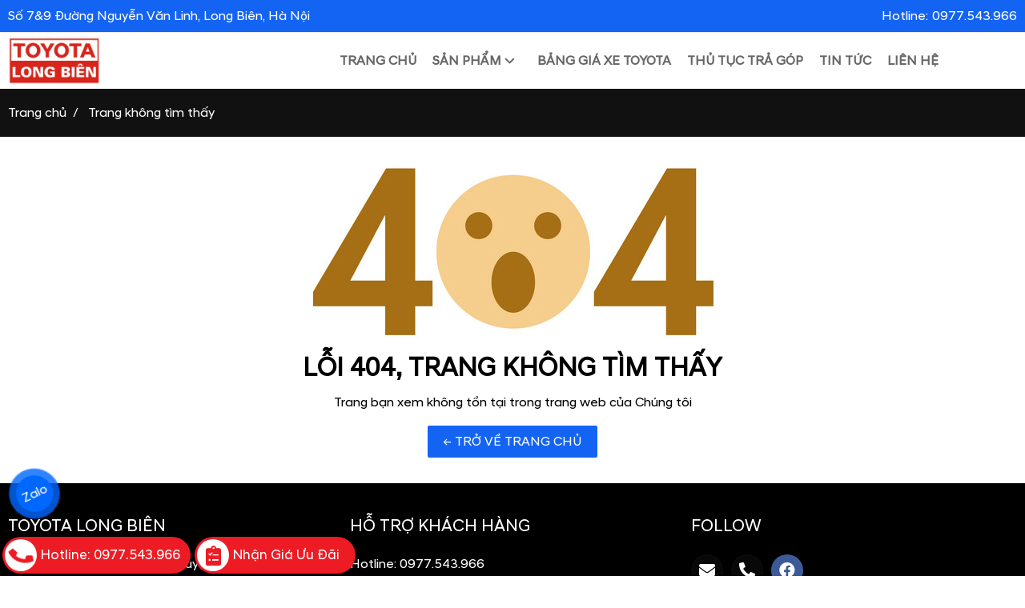

--- FILE ---
content_type: text/html; charset=utf-8
request_url: https://toyota-longbien.vn/page-not-found.html
body_size: 6026
content:
<!DOCTYPE html PUBLIC "-//W3C//DTD XHTML 1.0 Transitional//EN" "http://www.w3.org/TR/xhtml1/DTD/xhtml1-transitional.dtd"><html lang="vi" xmlns="http://www.w3.org/1999/xhtml"><head lang="vi" xml:lang="vi" xmlns:fb="http://ogp.me/ns/fb#">
    <meta charset="utf-8" />
    <meta http-equiv="content-type" content="text/html; charset=UTF-8" />
    <meta name="content-language" content="vi" />
    <meta http-equiv="X-UA-Compatible" content="IE=edge" />
    <link rel="shortcut icon" href="https://drive.gianhangvn.com/file/favicon-2854532j33631.ico" />
    <meta name="robots" content="index, follow" />
    <meta name="robots" content="noodp, noydir" />
    <meta name="googlebot" content="index, follow" />
    <meta name="msnbot" content="index, follow" />
    <meta name="revisit-after" content="1 days" />
    <meta name="copyright" content="Copyright 2025" />
    <script>(function(w,d,s,l,i){w[l]=w[l]||[];w[l].push({'gtm.start':new Date().getTime(),event:'gtm.js'});var f=d.getElementsByTagName(s)[0],j=d.createElement(s),dl=l!='dataLayer'?'&l='+l:'';j.async=true;j.src='https://www.googletagmanager.com/gtm.js?id='+i+dl;f.parentNode.insertBefore(j,f);})(window,document,'script','dataLayer','<!-- Google Tag Manager --> <script>(function(w,d,');</script>
    <!-- Google Tag Manager -->
<script>(function(w,d,s,l,i){w[l]=w[l]||[];w[l].push({'gtm.start':
new Date().getTime(),event:'gtm.js'});var f=d.getElementsByTagName(s)[0],
j=d.createElement(s),dl=l!='dataLayer'?'&l='+l:'';j.async=true;j.src=
'https://www.googletagmanager.com/gtm.js?id='+i+dl;f.parentNode.insertBefore(j,f);
})(window,document,'script','dataLayer','GTM-KGVQDR24');</script>
<!-- End Google Tag Manager -->
<!-- Google tag (gtag.js) -->
<script async src="https://www.googletagmanager.com/gtag/js?id=AW-16794669437">
</script>
<script>
  window.dataLayer = window.dataLayer || [];
  function gtag(){dataLayer.push(arguments);}
  gtag('js', new Date());

  gtag('config', 'AW-16794669437');
</script>
<!-- Google Tag Manager -->
<script>(function(w,d,s,l,i){w[l]=w[l]||[];w[l].push({'gtm.start':
new Date().getTime(),event:'gtm.js'});var f=d.getElementsByTagName(s)[0],
j=d.createElement(s),dl=l!='dataLayer'?'&l='+l:'';j.async=true;j.src=
'https://www.googletagmanager.com/gtm.js?id='+i+dl;f.parentNode.insertBefore(j,f);
})(window,document,'script','dataLayer','GTM-PCV3QDH5');</script>
<!-- End Google Tag Manager -->
<!-- Google Tag Manager -->
<script>(function(w,d,s,l,i){w[l]=w[l]||[];w[l].push({'gtm.start':
new Date().getTime(),event:'gtm.js'});var f=d.getElementsByTagName(s)[0],
j=d.createElement(s),dl=l!='dataLayer'?'&l='+l:'';j.async=true;j.src=
'https://www.googletagmanager.com/gtm.js?id='+i+dl;f.parentNode.insertBefore(j,f);
})(window,document,'script','dataLayer','GTM-P2ZWK9DS');</script>
<!-- End Google Tag Manager -->
        <title>404 Trang Không Tìm Thấy</title>
        <meta name="description" content="Không tìm thấy trang yêu cầu trong website của Chúng tôi" />
        <meta property="og:type" content="website" />
        <meta property="og:title" content="404 Trang Không Tìm Thấy" />
        <meta property="og:description" content="Không tìm thấy trang yêu cầu trong website của Chúng tôi" />
    <meta property="og:url" content="https://toyota-longbien.vn/page-not-found.html" />
    <meta property="og:image" content="https://drive.gianhangvn.com/image/page-not-found-banner.jpg" />
    <meta property="og:image:type" content="image/jpg" />
    <meta property="og:image:width" content="1200" />
    <meta property="og:image:height" content="630" />
    <meta property="og:image:alt" content="404 trang không tìm thấy" />
    <link rel="canonical" href="https://toyota-longbien.vn/page-not-found.html" />
    <meta name="viewport" content="width=device-width, initial-scale=1" />
    <link rel="stylesheet" href="https://cloud.gianhangvn.com/css/library.min.css?v19">
    <link rel="stylesheet" href="https://cloud.gianhangvn.com/css/common.min.css?v19">
    <link rel="stylesheet" href="https://cloud.gianhangvn.com/templates/0022/skin01/css/style.css">

</head>
<body>
            <noscript><iframe src="https://www.googletagmanager.com/ns.html?id=<!-- Google Tag Manager --> <script>(function(w,d," height="0" width="0" style="display:none;visibility:hidden"></iframe></noscript>

    <section class="header">
        <div class="container">
        <div class="header-top">
            <p class="address">Số 7&9 Đường Nguyễn Văn Linh, Long Biên, Hà Nội</p>
            <a class="hotline" href="tel:0977543966" title="">Hotline:<span>0977.543.966</span></a>
        </div>
    </div>
    <div class="header-nav">
        <div class="container">
            <nav class="navbar navbar-expand-lg">
                <a class="navbar-brand logo" title="Toyota Long Biên" href="https://toyota-longbien.vn"><img alt="Toyota Long Biên" src="https://drive.gianhangvn.com/image/toyota-longbien-2854794j33631.jpg" /></a>
                <a class="navbar-brand-mobile logo" title="Toyota Long Biên" href="https://toyota-longbien.vn"><img alt="Toyota Long Biên" src="https://drive.gianhangvn.com/image/logo-2854796j33631.jpg" /></a>
                <div class="collapse navbar-collapse" id="navbarSupportedContent">
                    <ul class="navbar-nav">
                                <li class="nav-item ">
                                        <a class="nav-link" href="/" title="Trang chủ">
                                            <span>Trang chủ</span>
                                        </a>
                                    </li><li class="nav-item dropdown full">
                                        <a class="nav-link" href="/san-pham.html" title="Sản phẩm">
                                            <span>Sản phẩm</span>
                                                <i class="caret"></i>
                                        </a>
                                <div class="dropdown-menu">
                                    <div class="col-dropdown-item">
                                            <a href="/toyota-wigo-524417s.html" title="Toyota Wigo"><img alt="Toyota Wigo" src="https://drive.gianhangvn.com/image/toyota-wigo-2854520j33631.jpg" /><span class="dropdown-item-title">Toyota Wigo</span></a>
                                        </div>
                                        <div class="col-dropdown-item">
                                            <a href="/toyota-raize-524418s.html" title="Toyota Raize"><img alt="Toyota Raize" src="https://drive.gianhangvn.com/image/toyota-raize-2854525j33631.jpg" /><span class="dropdown-item-title">Toyota Raize</span></a>
                                        </div>
                                        <div class="col-dropdown-item">
                                            <a href="/toyota-veloz-524419s.html" title="Toyota Veloz"><img alt="Toyota Veloz" src="https://drive.gianhangvn.com/image/toyota-veloz-2854524j33631.jpg" /><span class="dropdown-item-title">Toyota Veloz</span></a>
                                        </div>
                                        <div class="col-dropdown-item">
                                            <a href="/toyota-vios-524420s.html" title="Toyota Vios"><img alt="Toyota Vios" src="https://drive.gianhangvn.com/image/toyota-vios-2854517j33631.jpg" /><span class="dropdown-item-title">Toyota Vios</span></a>
                                        </div>
                                        <div class="col-dropdown-item">
                                            <a href="/toyota-yaris-cross-524421s.html" title="Toyota Yaris Cross"><img alt="Toyota Yaris Cross" src="https://drive.gianhangvn.com/image/toyota-yaris-cross-2854522j33631.jpg" /><span class="dropdown-item-title">Toyota Yaris Cross</span></a>
                                        </div>
                                        <div class="col-dropdown-item">
                                            <a href="/toyota-avanza-524422s.html" title="Toyota Avanza"><img alt="Toyota Avanza" src="https://drive.gianhangvn.com/image/toyota-avanza-2854523j33631.jpg" /><span class="dropdown-item-title">Toyota Avanza</span></a>
                                        </div>
                                        <div class="col-dropdown-item">
                                            <a href="/toyota-corolla-cross-524423s.html" title="Toyota Corolla Cross"><img alt="Toyota Corolla Cross" src="https://drive.gianhangvn.com/image/toyota-corolla-cross-2854519j33631.jpg" /><span class="dropdown-item-title">Toyota Corolla Cross</span></a>
                                        </div>
                                        <div class="col-dropdown-item">
                                            <a href="/toyota-corolla-altis-524424s.html" title="Toyota Corolla Altis"><img alt="Toyota Corolla Altis" src="https://drive.gianhangvn.com/image/toyota-corolla-altis-2854518j33631.jpg" /><span class="dropdown-item-title">Toyota Corolla Altis</span></a>
                                        </div>
                                        <div class="col-dropdown-item">
                                            <a href="/toyota-camry-524425s.html" title="Toyota Camry"><img alt="Toyota Camry" src="https://drive.gianhangvn.com/image/toyota-camry-2854521j33631.jpg" /><span class="dropdown-item-title">Toyota Camry</span></a>
                                        </div>
                                        <div class="col-dropdown-item">
                                            <a href="/toyota-fortuner-524426s.html" title="Toyota Fortuner"><img alt="Toyota Fortuner" src="https://drive.gianhangvn.com/image/toyota-fortuner-2854526j33631.jpg" /><span class="dropdown-item-title">Toyota Fortuner</span></a>
                                        </div>
                                        <div class="col-dropdown-item">
                                            <a href="/toyota-innova-cross-524427s.html" title="Toyota Innova Cross"><img alt="Toyota Innova Cross" src="https://drive.gianhangvn.com/image/toyota-innova-cross-2854531j33631.jpg" /><span class="dropdown-item-title">Toyota Innova Cross</span></a>
                                        </div>
                                        <div class="col-dropdown-item">
                                            <a href="/toyota-hilux-524428s.html" title="Toyota Hilux"><img alt="Toyota Hilux" src="https://drive.gianhangvn.com/image/toyota-hilux-2854530j33631.jpg" /><span class="dropdown-item-title">Toyota Hilux</span></a>
                                        </div>
                                        <div class="col-dropdown-item">
                                            <a href="/toyota-land-cruiser-prado-524429s.html" title="Toyota Land Cruiser Prado"><img alt="Toyota Land Cruiser Prado" src="https://drive.gianhangvn.com/image/toyota-land-cruiser-prado-2854527j33631.jpg" /><span class="dropdown-item-title">Toyota Land Cruiser Prado</span></a>
                                        </div>
                                        <div class="col-dropdown-item">
                                            <a href="/toyota-land-cruiser-524430s.html" title="Toyota Land Cruiser"><img alt="Toyota Land Cruiser" src="https://drive.gianhangvn.com/image/toyota-land-cruiser-2854533j33631.jpg" /><span class="dropdown-item-title">Toyota Land Cruiser</span></a>
                                        </div>
                                        <div class="col-dropdown-item">
                                            <a href="/toyota-alphard-524431s.html" title="Toyota Alphard"><img alt="Toyota Alphard" src="https://drive.gianhangvn.com/image/toyota-alphard-2854528j33631.jpg" /><span class="dropdown-item-title">Toyota Alphard</span></a>
                                        </div>
                                        <div class="col-dropdown-item">
                                            <a href="/toyota-hiace-524432s.html" title="Toyota Hiace"><img alt="Toyota Hiace" src="https://drive.gianhangvn.com/image/toyota-hiace-2854529j33631.jpg" /><span class="dropdown-item-title">Toyota Hiace</span></a>
                                        </div>
                                </div>
                                    </li><li class="nav-item ">
                                        <a class="nav-link" href="/bang-gia-xe-toyota-518611n.html" title="Bảng giá xe Toyota">
                                            <span>Bảng giá xe Toyota</span>
                                        </a>
                                    </li><li class="nav-item ">
                                        <a class="nav-link" href="/thu-tuc-tra-gop-518614n.html" title="Thủ tục trả góp">
                                            <span>Thủ tục trả góp</span>
                                        </a>
                                    </li><li class="nav-item ">
                                        <a class="nav-link" href="/tin-tuc-518615t.html" title="Tin tức">
                                            <span>Tin tức</span>
                                        </a>
                                    </li><li class="nav-item ">
                                        <a class="nav-link" href="/lien-he.html" title="Liên hệ">
                                            <span>Liên hệ</span>
                                        </a>
                                    </li>
                            </ul>
                </div>
                <a class="navbar-sub-brand" href="https://toyota-longbien.vn">Toyota Long Biên</a>
                <a class="navbar-toggler" data-toggle="collapse" data-target="#navbarSupportedContent" aria-controls="navbarSupportedContent" aria-expanded="false" aria-label="Toggle navigation">
                    <i class="icon-bars"></i>
                </a>
            </nav>
        </div>
    </div>
    <div class="bg-overlay" data-toggle="collapse" data-target="#navbarSupportedContent"></div>
    </section>
    <section class="breadcrumbs">
        <div class="container">
                    <ol class="breadcrumb" itemscope itemtype="https://schema.org/BreadcrumbList">
            <li class="breadcrumb-item" itemprop="itemListElement" itemscope itemtype="https://schema.org/ListItem">
                    <a title="Trang chủ" itemprop="item" itemtype="https://schema.org/Thing" href="/"><span itemprop="name"><span data-lang='bc_home'>Trang chủ</span></span></a>
                    <meta itemprop="position" content="1">
                </li><li class="breadcrumb-item" itemprop="itemListElement" itemscope itemtype="https://schema.org/ListItem">
                    <a title="Trang không tìm thấy" itemprop="item" itemtype="https://schema.org/Thing" href="/page-not-found.html"><span itemprop="name"><span data-lang='bc_page_not_found'>Trang không tìm thấy</span></span></a>
                    <meta itemprop="position" content="2">
                </li>
        </ol>

        </div>
    </section>
    <section>
        <section class="error">
        <div class="container text-center">
            <p><img class="img-fluid lazyload" data-src="https://drive.gianhangvn.com/image/404.jpg"></p>
            <h2 class="error-title">LỖI 404, TRANG KHÔNG TÌM THẤY</h2>
            <p>Trang bạn xem không tồn tại trong trang web của Chúng tôi</p>
            <a class="btn btn-default" href="/" title="Trở về trang chủ">← TRỞ VỀ TRANG CHỦ</a>
        </div>
    </section>
    </section>
    <section>
        <div class="footer">
        <div class="container">
            <div class="row">
<div class="col-sm-4">
<div class="footer-block">
<h3 class="footer-block-title">TOYOTA LONG BIÊN</h3>

<div class="footer-contact">
<div class="media">
<div class="media-body">
<p class="footer-contact-text">Showroom: Số 7&9 Đường Nguyễn Văn Linh, Long Biên, Hà Nội</p>
</div>
</div>
</div>
</div>
</div>

<div class="col-sm-4">
<div class="footer-block">
<h3 class="footer-block-title">HỖ TRỢ KHÁCH HÀNG</h3>

<div class="footer-contact">
<div class="media">
<div class="media-body">
<p class="footer-contact-text">Hotline: <a href="tel:0977543966" title="Gọi ngay">0977.543.966</a></p>

<p class="footer-contact-text">Email: <a href="mailto:hieutrung.nth68@gmail.com" target="_top" title="Gửi mail cho chúng tôi">hieutrung.nth68@gmail.com</a></p>
</div>
</div>
</div>
</div>
</div>

<div class="col-sm-4">
<div class="footer-block">
<h3 class="footer-block-title">FOLLOW</h3>

<ul class="social">
	<li><a class="email" href="mailto:hieutrung.nth68@gmail.com" target="_top">&nbsp;<i class="fas fa-envelope">&nbsp;</i></a></li>
	<li><a class="phone" href="tel:0977543966">&nbsp;<i class="fas fa-phone-alt">&nbsp;</i></a></li>
	<li><a class="facebook" href="#">&nbsp;<i class="fab fa-facebook">&nbsp;</i></a></li>
</ul>
</div>
</div>
</div>
        </div>
        <div class="copyright">
            <p><span>Copyright© 2021 GianHangVN<span class="ml-2 mr-2">-</span></span><span>Designed By <a style="color:rgba(255,255,255,0.3)" href="https://gianhangvn.com/" title="Web Gian Hàng">GianHangVN</a></span></p>
        </div>
    </div>
    </section>
    <p id="back-top"><a href="javascript:void(0);" title="Scroll To Top"><i class="fa fa-arrow-up"></i></a></p>
    <script src="https://cloud.gianhangvn.com/js/jquery.min.js"></script>
    <script src="https://cloud.gianhangvn.com/js/library.min.js?v19"></script>
    <script src="https://cloud.gianhangvn.com/js/common.min.js?v19"></script>
    <script src="https://cloud.gianhangvn.com/templates/0022/js/home.min.js?v1"></script>
    <script src="https://cloud.gianhangvn.com/templates/0022/lang/vi.js?v1"></script>
    <!--[if lt IE 9]>
        <script src="https://oss.maxcdn.com/html5shiv/3.7.2/html5shiv.min.js"></script>
        <script src="https://oss.maxcdn.com/respond/1.4.2/respond.min.js"></script>
    <![endif]-->
    <script id="pluginjs" src="/plugin.js?638884463985667446" async defer></script>
    <script type="text/javascript">
        window.token = '5Z_Y4g6byqAYkjWJuKkl-79xg4Kxenlbrv5Q49fqeO5BIs1b4zFe_1iWU6jKTBsp';
        window.tokenview = '';
        window.language = 'vi';
        window.webUrl = 'https://toyota-longbien.vn';
        window.pageKey = 'pagenotfound';
        window.fbAsyncInit = function () {
            FB.init({
                appId: '',
                cookie: true,
                xfbml: true,
                version: 'v3.2'
            });
        };
        (function (d, s, id) {
            var js, fjs = d.getElementsByTagName(s)[0];
            if (d.getElementById(id)) { return; }
            js = d.createElement(s); js.id = id;
            js.src = "//connect.facebook.net/vi_VN/sdk.js";
            fjs.parentNode.insertBefore(js, fjs);
        }(document, 'script', 'facebook-jssdk'));
    </script>
    <style>
.detail-content-dailyxe .block-highlight {
    padding: 20px;
    margin: 20px auto;
    border: 3px dotted #32580f;
    border-radius: 15px;
}
.detail-content-dailyxe ol li{
    counter-increment: my-awesome-counter;
    position: relative;
    display: block;
    padding-left: 30px;
    margin-top: 20px;
}
#txtEmailBaoGiaPopup,
#cboTinhThanhBaoGiaPopup {
    display: none;
}
#uhchatmobile,
#uhchatboz{
    z-index:9998!important;
}

:root {
    --color-primary: #111;
    --color-secondary: #1464f4;
    --color-secondary-hover: #1050c3;
    --color-red:#ba1022;
}
.header{
    background-color:var(--color-secondary);
}
.header-top .address,
.header-top .hotline,
.header-top .hotline span{
    color:#fff;
}
.navbar-sub-brand{
    display:none!important;
}
@media (max-width: 991px) {
    .navbar{
        padding-left:50px;
        padding-right:50px;
    }
    .navbar-toggler{
        position: absolute;
        top:18px;
        left:5px;
        width: 40px;
        height: 32px;
    }
    .navbar-toggler .icon-bars{
        margin-top:15px;
    }
    .navbar-collapse-show .icon-bars{
        margin-top:0!important;
    }
    .navbar-brand-mobile{
        width: 130px;
        margin: 0 auto;
    }
    #modalPriceQuote .price-quote-title{
        font-size: 20px!important;
    }
    #modalPriceQuote .price-quote-desc{
        font-size: 11px!important;
    }
}
.navbar-nav .nav-item>.nav-link,
.navbar-nav .dropdown-menu .col-dropdown-item a,
.navbar-nav .dropdown-item .nav-link,
.product-summary .product-name,
.footer-block .footer-block-title,
.detail-content .heading-3{
    text-transform:uppercase;
}
.box .box-header::after,
.box .box-header::before {
    width: 100%;
    -webkit-box-flex: 1;
    -ms-flex: 1;
    flex: 1;
    height: 2px;
    background-color: var(--color-primary);
    content: "";
    display: block;
    opacity: .1;
}
.box .box-title {
    font-size: 30px;
    text-transform:uppercase;
}
.box-contact .box-header,
.box-news .box-header{
    border-bottom:none!important;
}
.box-contact .box-header .box-title::after,
.box-news .box-header .box-title::after{
    display:none!important;
}
.section-pricequote{
    color:#fff;
}
.section-pricequote .promotion{
    list-style:none;
    padding:0;
    margin:0;
}
.section-pricequote .promotion>li{
    padding-left:0;
    border-bottom:1px solid rgba(255,255,255,.3);
}
.section-pricequote .promotion>li:not(:last-child){
    margin-bottom:8px;
}
.section-pricequote .promotion>li:before{
    display:none!important;
}
.section-pricequote .promotion .fas{
    color:#7a9c59;
}
.section-pricequote .social{
    margin-left:0;
    margin-bottom:10px;
}
.section-pricequote .social>li{
    padding-left:0;
}
.section-pricequote .social>li:before{
    display:none!important;
}
.section-pricequote .social>li>a{
    background-color:transparent!important;
}
.section-pricequote .social>li>a:hover,
.section-pricequote .social>li>a:focus{
    text-decoration:none!important;
    background-color:rgba(255,255,255,.3)!important;
}
.section-pricequote .social>li>a:after{
    opacity:1;
}
.section-pricequote .form-control{
    color:#fff;
    border-radius:30px;
    border-color:rgba(255,255,255,.5);
    background-color:transparent!important;
}
.section-pricequote .btn-default{
    border-radius:30px;
    overflow:hidden;
}
@media (max-width: 991px) {
    .section-pricequote .col-lg-4:not(:last-child){
        margin-bottom:20px;
    }
}
.box-category .product-item .product-item-title{
    font-size:20px;
    text-transform:uppercase;
}
.box-category .product-item .product-item-title a{
    color:#555;
}
.box-category .product-item .product-item-title a:hover,
.box-category .product-item .product-item-title a:focus{
    color:var(--color-red);
    text-decoration:none!important;
}
.box-category .product-item .price{
    color:#ed0202;
    font-size:110%;
    font-weight: 700;
}
.box-category .product-item .btn{
    font-size:100%!important;
    padding: 7px 12px!important;
}
.box-category .btn-primary {
    color: #fff;
    width: 100%;
    text-decoration: none !important;
    background-color:var(--color-red);
    border-color:var(--color-red);
    border-radius:5px;
    margin-bottom: 8px;
}
.box-category .btn-primary:hover,
.box-category .btn-primary:focus {
    color: #fff;
    background-color:#950d1b;
    border-color:#950d1b;
}
.box-category .btn-outline-secondary {
    color: #111;
    width: 100%;
    text-decoration: none !important;
    border-radius:5px;
    margin-bottom: 8px;
}
.box-category .btn-outline-secondary:hover,
.box-category .btn-outline-secondary:focus {
    color: #fff;
    background-color: #6c757d;
    border-color: #6c757d;
}
@-webkit-keyframes bouncealpha {
  0% {
    opacity: 1;
    -webkit-transform: translateX(0px) scale(1);
    transform: translateX(0px) scale(1);
  }
  25% {
    opacity: 0;
    -webkit-transform: translateX(10px) scale(0.9);
    transform: translateX(10px) scale(0.9);
  }
  26% {
    opacity: 0;
    -webkit-transform: translateX(-10px) scale(0.9);
    transform: translateX(-10px) scale(0.9);
  }
  55% {
    opacity: 1;
    -webkit-transform: translateX(0px) scale(1);
    transform: translateX(0px) scale(1);
  }
}
@keyframes bouncealpha {
  0% {
    opacity: 1;
    -webkit-transform: translateX(0px) scale(1);
    transform: translateX(0px) scale(1);
  }
  25% {
    opacity: 0;
    -webkit-transform: translateX(10px) scale(0.9);
    transform: translateX(10px) scale(0.9);
  }
  26% {
    opacity: 0;
    -webkit-transform: translateX(-10px) scale(0.9);
    transform: translateX(-10px) scale(0.9);
  }
  55% {
    opacity: 1;
    -webkit-transform: translateX(0px) scale(1);
    transform: translateX(0px) scale(1);
  }
}
.bouncealpha {
    -webkit-animation-name: bouncealpha;
    animation-name: bouncealpha;
    -webkit-animation-duration: 1.4s;
    animation-duration: 1.4s;
    -webkit-animation-iteration-count: infinite;
    animation-iteration-count: infinite;
    -webkit-animation-timing-function: linear;
    animation-timing-function: linear;
}
#gridproductlist .product-item .product-item-title{
    font-size:20px;
    text-transform:uppercase;
}
#gridproductlist .product-item .product-item-price .price{
    color:#777;
    font-weight:normal;
}
#gridproductlist .product-item .card-body .btn{
    display:none;
}
.wrap-pricequote{
    position:relative;
    color:#fff;
    background-color: rgb(6, 11, 20);
}
.wrap-pricequote .pricequote-title{
    font-size:22px;
    font-weight:bold;
    text-align:center;
    margin-bottom:20px;
}
.wrap-pricequote .form-control{
    color:#fff;
    border-radius:30px;
    border-color:rgba(255,255,255,.5);
    background-color:transparent!important;
}
.wrap-pricequote .form-control::placeholder {
  color:#fff;
  opacity: 1;
}
.wrap-pricequote .form-control::-ms-input-placeholder {
  color:#fff;
}
.wrap-pricequote .btn-default{
    border-radius:30px;
    overflow:hidden;
}
.wrap-pricequote select>.option{
    color:#111;
}
@media (min-width: 992px) {
    .pricequote-bg{
        position:absolute;
        top:0;
        right:50%;
        bottom:0;
        height:100%!important;
    }
    .detail-content .wrap-pricequote img{
        height:100%!important;
    }
    .wrap-pricequote .body-pricequote{
        max-width:600px;
        padding:50px 30px;
    }
}
@media (max-width: 991px) {
    .pricequote-bg{
        margin-bottom:20px;
    }
    .wrap-pricequote .pricequote-title{
        font-size:18px;
    }
}
.footer-block .footer-block-title{
    border-bottom:none;
}
.product-gallery {
    max-width: var(--max-width-content);
    margin-left: auto;
    margin-right: auto;
}
.promotion-bottom {
    display: flex;
    align-items: flex-end;
    color:#fff;
    background-color:#666;
    padding:20px 0;
}
.promotion-bottom .promotion-bottom-title {
    font-size: 24px;
    text-transform: uppercase;
    margin-bottom: 6px;
}
.promotion-bottom .col-sm-3 {
    display: flex;
    align-items: flex-end;
}
.promotion-bottom .btn-default {
    width: 100%;
    margin-top: 20px;
}
.col-container{
    display: -ms-flexbox!important;
    display: flex!important;
    -ms-flex-direction: column!important;
        flex-direction: column!important;
}
.col-container .order-1{
    order:1;
}
.col-container .order-2{
    order:2;
}
.detail-content .btn-primary,
.detail-content .btn-secondary{
    color:#fff!important;
}
#uhchatmobile {
    z-index:98!important;
}
.phone-ring {
    z-index:9999!important;
}
.product-summary .box-promotion{
    color:#fff;
    background-color: #ba1022;
    padding:6px; 
    border-radius:4px;
}
.product-summary .box-promotion p{
    margin-bottom:2px;
}
</style>

<script type="text/javascript">
$(document).ready(function() {
    $('#frmpricequote .btn').on('click touch',function() {
        sendPriceQuote(null,'#frmpricequote');
    });
    if(window.pageKey=='productdetail') {
        $('#cboTinhThanhUocTinhGiaPopup option').each(function() {
            $(this).attr('data-percent',0);
        });
        $('#cboTinhThanhUocTinhGiaPopup').trigger('change');
        $('.wrap>.container>.box-list').closest('.wrap').addClass('none');
    }
    else if(window.pageKey=='productlist') {
        $('#gridproductlist').closest('.container').addClass('col-container');
        $('#gridproductlist').addClass('order-2');
        $('.wrap-content').removeClass('max-height-content');
        $('.wrap-content .show-more').addClass('none');
    }
});
</script>

<script type="text/javascript">
$('#cboTinhThanhUocTinhGiaPopup option').each(function(){
var cityId = parseInt($(this).attr('value'));
if(cityId == 24){
$(this).attr('data-percent', 0);
}
else{
$(this).attr('data-percent', 0);
}
});
$('#cboTinhThanhUocTinhGiaPopup').trigger('change');
$(document).ready(function () {
    $('#cboTinhThanhBaoGiaPopup').val(24);
    $('#cboTinhThanhLaiThuPopup').val(24);
});
</script>
<!-- Google Tag Manager (noscript) -->
<noscript><iframe src="https://www.googletagmanager.com/ns.html?id=GTM-KGVQDR24"
height="0" width="0" style="display:none;visibility:hidden"></iframe></noscript>
<!-- End Google Tag Manager (noscript) -->
<script src="https://uhchat.net/code.php?f=dda18e"></script>

</body></html>